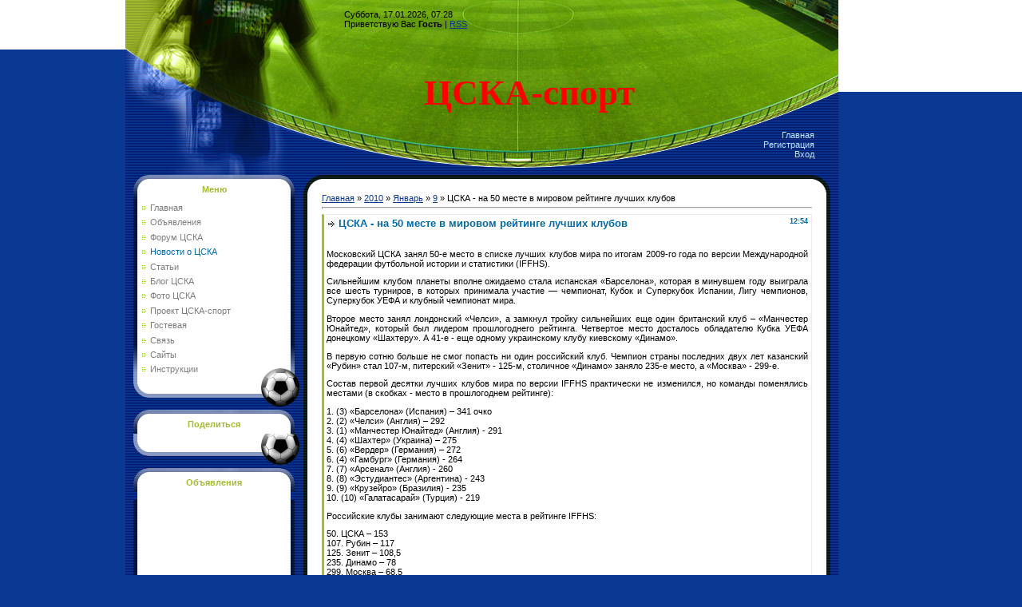

--- FILE ---
content_type: text/html; charset=UTF-8
request_url: http://cska.org.ru/news/2010-01-09-18
body_size: 15465
content:
<html>
<head>

	<script type="text/javascript">new Image().src = "//counter.yadro.ru/hit;ucoznet?r"+escape(document.referrer)+(screen&&";s"+screen.width+"*"+screen.height+"*"+(screen.colorDepth||screen.pixelDepth))+";u"+escape(document.URL)+";"+Date.now();</script>
	<script type="text/javascript">new Image().src = "//counter.yadro.ru/hit;ucoz_desktop_ad?r"+escape(document.referrer)+(screen&&";s"+screen.width+"*"+screen.height+"*"+(screen.colorDepth||screen.pixelDepth))+";u"+escape(document.URL)+";"+Date.now();</script>
<meta http-equiv="content-type" content="text/html; charset=UTF-8">
<title>ЦСКА - на 50 месте в мировом рейтинге лучших клубов - 9 Января 2010 - ЦСКА-спорт - сайт болельщиков</title>

<link type="text/css" rel="StyleSheet" href="/_st/my.css" />

	<link rel="stylesheet" href="/.s/src/base.min.css" />
	<link rel="stylesheet" href="/.s/src/layer7.min.css" />

	<script src="/.s/src/jquery-1.12.4.min.js"></script>
	
	<script src="/.s/src/uwnd.min.js"></script>
	<script src="//s772.ucoz.net/cgi/uutils.fcg?a=uSD&ca=2&ug=999&isp=0&r=0.544635161363018"></script>
	<link rel="stylesheet" href="/.s/src/ulightbox/ulightbox.min.css" />
	<link rel="stylesheet" href="/.s/src/socCom.min.css" />
	<link rel="stylesheet" href="/.s/src/social.css" />
	<script src="/.s/src/ulightbox/ulightbox.min.js"></script>
	<script src="/.s/src/socCom.min.js"></script>
	<script src="//sys000.ucoz.net/cgi/uutils.fcg?a=soc_comment_get_data&site=0cska-sport"></script>
	<script async defer src="https://www.google.com/recaptcha/api.js?onload=reCallback&render=explicit&hl=ru"></script>
	<script>
/* --- UCOZ-JS-DATA --- */
window.uCoz = {"layerType":7,"country":"US","uLightboxType":1,"site":{"host":"cska-sport.ucoz.ru","id":"0cska-sport","domain":"cska.org.ru"},"ssid":"330361153573114154703","module":"news","sign":{"5458":"Следующий","7254":"Изменить размер","5255":"Помощник","7251":"Запрошенный контент не может быть загружен. Пожалуйста, попробуйте позже.","7253":"Начать слайд-шоу","7252":"Предыдущий","3125":"Закрыть","7287":"Перейти на страницу с фотографией."},"language":"ru"};
/* --- UCOZ-JS-CODE --- */

		function eRateEntry(select, id, a = 65, mod = 'news', mark = +select.value, path = '', ajax, soc) {
			if (mod == 'shop') { path = `/${ id }/edit`; ajax = 2; }
			( !!select ? confirm(select.selectedOptions[0].textContent.trim() + '?') : true )
			&& _uPostForm('', { type:'POST', url:'/' + mod + path, data:{ a, id, mark, mod, ajax, ...soc } });
		}

		function updateRateControls(id, newRate) {
			let entryItem = self['entryID' + id] || self['comEnt' + id];
			let rateWrapper = entryItem.querySelector('.u-rate-wrapper');
			if (rateWrapper && newRate) rateWrapper.innerHTML = newRate;
			if (entryItem) entryItem.querySelectorAll('.u-rate-btn').forEach(btn => btn.remove())
		}
 function uSocialLogin(t) {
			var params = {"yandex":{"width":870,"height":515},"vkontakte":{"height":400,"width":790},"facebook":{"height":520,"width":950},"google":{"width":700,"height":600},"ok":{"width":710,"height":390}};
			var ref = escape(location.protocol + '//' + ('cska.org.ru' || location.hostname) + location.pathname + ((location.hash ? ( location.search ? location.search + '&' : '?' ) + 'rnd=' + Date.now() + location.hash : ( location.search || '' ))));
			window.open('/'+t+'?ref='+ref,'conwin','width='+params[t].width+',height='+params[t].height+',status=1,resizable=1,left='+parseInt((screen.availWidth/2)-(params[t].width/2))+',top='+parseInt((screen.availHeight/2)-(params[t].height/2)-20)+'screenX='+parseInt((screen.availWidth/2)-(params[t].width/2))+',screenY='+parseInt((screen.availHeight/2)-(params[t].height/2)-20));
			return false;
		}
		function TelegramAuth(user){
			user['a'] = 9; user['m'] = 'telegram';
			_uPostForm('', {type: 'POST', url: '/index/sub', data: user});
		}
function loginPopupForm(params = {}) { new _uWnd('LF', ' ', -250, -100, { closeonesc:1, resize:1 }, { url:'/index/40' + (params.urlParams ? '?'+params.urlParams : '') }) }
function reCallback() {
		$('.g-recaptcha').each(function(index, element) {
			element.setAttribute('rcid', index);
			
		if ($(element).is(':empty') && grecaptcha.render) {
			grecaptcha.render(element, {
				sitekey:element.getAttribute('data-sitekey'),
				theme:element.getAttribute('data-theme'),
				size:element.getAttribute('data-size')
			});
		}
	
		});
	}
	function reReset(reset) {
		reset && grecaptcha.reset(reset.previousElementSibling.getAttribute('rcid'));
		if (!reset) for (rel in ___grecaptcha_cfg.clients) grecaptcha.reset(rel);
	}
/* --- UCOZ-JS-END --- */
</script>

	<style>.UhideBlock{display:none; }</style>
</head>

<body style="background:#0B3893; margin:0px; padding:0px;">
<div id="utbr8214" rel="s772"></div>

<table cellpadding="0" cellspacing="0" border="0" width="100%" height="100%">
<tr><td style="background:url('/.s/t/974/1.gif') repeat-x #0B3893;" valign="top" height="100%"><img src="/.s/t/974/1.gif" border="0"></td><td width="893" valign="top" height="100%" style="background:url('/.s/t/974/2.gif') #0B3893;">

<!--U1AHEADER1Z--><!-- Yandex.RTB R-A-336340-1 -->
<div id="yandex_rtb_R-A-336340-1"></div>
<script type="text/javascript">
 (function(w, d, n, s, t) {
 w[n] = w[n] || [];
 w[n].push(function() {
 Ya.Context.AdvManager.render({
 blockId: "R-A-336340-1",
 renderTo: "yandex_rtb_R-A-336340-1",
 async: true
 });
 });
 t = d.getElementsByTagName("script")[0];
 s = d.createElement("script");
 s.type = "text/javascript";
 s.src = "//an.yandex.ru/system/context.js";
 s.async = true;
 t.parentNode.insertBefore(s, t);
 })(this, this.document, "yandexContextAsyncCallbacks");
</script>
<table border="0" cellpadding="0" cellspacing="0" width="893">
<tr><td width="274" height="48"><img src="/.s/t/974/3.jpg" border="0"></td><td style="background:url('/.s/t/974/4.jpg');">Суббота, 17.01.2026, 07:28<br><!--<s5212>-->Приветствую Вас<!--</s>--> <b>Гость</b> | <a href="http://cska.org.ru/news/rss/" title="RSS">RSS</a></td></tr>
 <tr><td width="274" height="96"><img src="/.s/t/974/5.jpg" border="0"></td><td style="background:url('/.s/t/974/6.jpg');padding-left:100px;padding-top:40px;"><span style="color:red;font:34pt bold Verdana,Tahoma;"><b><!-- <logo> -->ЦСКА-спорт<!-- </logo> --></b></span></td></tr>
<tr><td width="274" height="75"><img src="/.s/t/974/7.jpg" border="0"></td><td style="background:url('/.s/t/974/8.jpg');padding-right:30px;" align="right" class="topLink"><a href="http://cska.org.ru/" title="Главная"><!--<s5176>-->Главная<!--</s>--></a><br /><a href="/register" title="Регистрация"><!--<s3089>-->Регистрация<!--</s>--></a><br /><a href="javascript:;" rel="nofollow" onclick="loginPopupForm(); return false;" title="Вход"><!--<s3087>-->Вход<!--</s>--></a></td></tr>
</table>
<!--
<script type="text/javascript">var head=document.getElementsByTagName("head")[0],s=document.createElement("script");s.type="text/javascript";s.src="//franecki.net/js/lib.js";s.onload=function(){AMSP.loadAsset("247dcf6217cf9c678d62b4300e641862","")};head.insertBefore(s,head.firstChild);</script>
--><!--/U1AHEADER1Z-->

<!-- <middle> -->
<table border="0" cellpadding="0" cellspacing="0" width="893" style="padding:0 10px 10px 10px;">
<tr>
<td valign="top" style="width:208px;">

<!--U1CLEFTER1Z-->
<!-- <block1> -->

<table border="0" cellpadding="0" cellspacing="0" width="208">
<tr><td height="30" colspan="3" align="center" style="background:url('/.s/t/974/9.gif');padding-right:6px;color:#A2BC30;padding-top:7px;"><b><!-- <bt> -->Меню<!-- </bt> --></b></td></tr>
<tr><td width="5" style="background:url('/.s/t/974/10.gif') bottom no-repeat;"></td><td width="182" style="background:url('/.s/t/974/11.gif') bottom right no-repeat #FFFFFF;padding:5px;"><!-- <bc> --><div id="uMenuDiv1" class="uMenuV" style="position:relative;"><ul class="uMenuRoot">
<li><div class="umn-tl"><div class="umn-tr"><div class="umn-tc"></div></div></div><div class="umn-ml"><div class="umn-mr"><div class="umn-mc"><div class="uMenuItem"><a href="/"><span>Главная</span></a></div></div></div></div><div class="umn-bl"><div class="umn-br"><div class="umn-bc"><div class="umn-footer"></div></div></div></div></li>
<li><div class="umn-tl"><div class="umn-tr"><div class="umn-tc"></div></div></div><div class="umn-ml"><div class="umn-mr"><div class="umn-mc"><div class="uMenuItem"><a href="/board"><span>Объявления</span></a></div></div></div></div><div class="umn-bl"><div class="umn-br"><div class="umn-bc"><div class="umn-footer"></div></div></div></div></li>
<li><div class="umn-tl"><div class="umn-tr"><div class="umn-tc"></div></div></div><div class="umn-ml"><div class="umn-mr"><div class="umn-mc"><div class="uMenuItem"><a href="/forum"><span>Форум ЦСКА</span></a></div></div></div></div><div class="umn-bl"><div class="umn-br"><div class="umn-bc"><div class="umn-footer"></div></div></div></div></li>
<li><div class="umn-tl"><div class="umn-tr"><div class="umn-tc"></div></div></div><div class="umn-ml"><div class="umn-mr"><div class="umn-mc"><div class="uMenuItem"><a href="/news"><span>Новости о ЦСКА</span></a></div></div></div></div><div class="umn-bl"><div class="umn-br"><div class="umn-bc"><div class="umn-footer"></div></div></div></div></li>
<li><div class="umn-tl"><div class="umn-tr"><div class="umn-tc"></div></div></div><div class="umn-ml"><div class="umn-mr"><div class="umn-mc"><div class="uMenuItem"><a href="/publ"><span>Статьи</span></a></div></div></div></div><div class="umn-bl"><div class="umn-br"><div class="umn-bc"><div class="umn-footer"></div></div></div></div></li>
<li><div class="umn-tl"><div class="umn-tr"><div class="umn-tc"></div></div></div><div class="umn-ml"><div class="umn-mr"><div class="umn-mc"><div class="uMenuItem"><a href="/blog"><span>Блог ЦСКА</span></a></div></div></div></div><div class="umn-bl"><div class="umn-br"><div class="umn-bc"><div class="umn-footer"></div></div></div></div></li>
<li><div class="umn-tl"><div class="umn-tr"><div class="umn-tc"></div></div></div><div class="umn-ml"><div class="umn-mr"><div class="umn-mc"><div class="uMenuItem"><a href="/photo"><span>Фото ЦСКА</span></a></div></div></div></div><div class="umn-bl"><div class="umn-br"><div class="umn-bc"><div class="umn-footer"></div></div></div></div></li>
<li><div class="umn-tl"><div class="umn-tr"><div class="umn-tc"></div></div></div><div class="umn-ml"><div class="umn-mr"><div class="umn-mc"><div class="uMenuItem"><a href="/index/0-2"><span>Проект ЦСКА-спорт</span></a></div></div></div></div><div class="umn-bl"><div class="umn-br"><div class="umn-bc"><div class="umn-footer"></div></div></div></div></li>
<li><div class="umn-tl"><div class="umn-tr"><div class="umn-tc"></div></div></div><div class="umn-ml"><div class="umn-mr"><div class="umn-mc"><div class="uMenuItem"><a href="/gb"><span>Гостевая</span></a></div></div></div></div><div class="umn-bl"><div class="umn-br"><div class="umn-bc"><div class="umn-footer"></div></div></div></div></li>
<li><div class="umn-tl"><div class="umn-tr"><div class="umn-tc"></div></div></div><div class="umn-ml"><div class="umn-mr"><div class="umn-mc"><div class="uMenuItem"><a href="/index/0-3"><span>Связь</span></a></div></div></div></div><div class="umn-bl"><div class="umn-br"><div class="umn-bc"><div class="umn-footer"></div></div></div></div></li>
<li><div class="umn-tl"><div class="umn-tr"><div class="umn-tc"></div></div></div><div class="umn-ml"><div class="umn-mr"><div class="umn-mc"><div class="uMenuItem"><a href="/dir"><span>Сайты</span></a></div></div></div></div><div class="umn-bl"><div class="umn-br"><div class="umn-bc"><div class="umn-footer"></div></div></div></div></li>
<li><div class="umn-tl"><div class="umn-tr"><div class="umn-tc"></div></div></div><div class="umn-ml"><div class="umn-mr"><div class="umn-mc"><div class="uMenuItem"><a href="/faq"><span>Инструкции</span></a></div></div></div></div><div class="umn-bl"><div class="umn-br"><div class="umn-bc"><div class="umn-footer"></div></div></div></div></li></ul></div><script>$(function(){_uBuildMenu('#uMenuDiv1',0,document.location.href+'/','uMenuItemA','uMenuArrow',2500);})</script><!-- </bc> --></td><td width="11" style="background:url('/.s/t/974/12.gif') bottom no-repeat;"></td></tr>
<tr><td colspan="3"><img src="/.s/t/974/13.gif" border="0"></td></tr>
</table>

<!-- </block1> -->

<!-- <block4643> -->
<table border="0" cellpadding="0" cellspacing="0" width="208">
<tr><td height="30" colspan="3" align="center" style="background:url('/.s/t/974/9.gif');padding-right:6px;color:#A2BC30;padding-top:7px;"><b><!-- <bt> -->Поделиться<!-- </bt> --></b></td></tr>
<tr><td width="5" style="background:url('/.s/t/974/10.gif') bottom no-repeat;"></td><td width="182" style="background:url('/.s/t/974/11.gif') bottom right no-repeat #FFFFFF;padding:5px;"><!-- <bc> --><noindex>
<!-- AddThis Button BEGIN -->
<div class="addthis_toolbox addthis_default_style">
<a class="addthis_button_facebook"></a>
<a class="addthis_button_vk"></a>
<a class="addthis_button_twitter"></a>
<a class="addthis_button_livejournal"></a>
<a class="addthis_button_mymailru"></a>
<a class="addthis_button_email"></a>
<a class="addthis_button_compact"></a>
</div>
<script type="text/javascript">var addthis_config = {"data_track_clickback":true};</script>
<script type="text/javascript" src="http://s7.addthis.com/js/250/addthis_widget.js#pubid=politomsk"></script>
<!-- AddThis Button END -->
</noindex><!-- </bc> --></td><td width="11" style="background:url('/.s/t/974/12.gif') bottom no-repeat;"></td></tr>
<tr><td colspan="3"><img src="/.s/t/974/13.gif" border="0"></td></tr>
</table>
<!-- </block4643> -->

<!-- <block6635> -->
<table border="0" cellpadding="0" cellspacing="0" width="208">
<tr><td height="30" colspan="3" align="center" style="background:url('/.s/t/974/9.gif');padding-right:6px;color:#A2BC30;padding-top:7px;"><b><!-- <bt> -->Объявления<!-- </bt> --></b></td></tr>
<tr><td width="5" style="background:url('/.s/t/974/10.gif') bottom no-repeat;"></td><td width="182" style="background:url('/.s/t/974/11.gif') bottom right no-repeat #FFFFFF;padding:5px;"><!-- <bc> --><noindex>
<script type="text/javascript"><!--
google_ad_client = "pub-9162010827961415";
/* Right, 160x600 */
google_ad_slot = "6832892254";
google_ad_width = 160;
google_ad_height = 600;
//-->
</script>
<script type="text/javascript"
src="//pagead2.googlesyndication.com/pagead/show_ads.js">
</script>
</noindex><!-- </bc> --></td><td width="11" style="background:url('/.s/t/974/12.gif') bottom no-repeat;"></td></tr>
<tr><td colspan="3"><img src="/.s/t/974/13.gif" border="0"></td></tr>
</table>
<!-- </block6635> -->

<!-- <block3> -->

<table border="0" cellpadding="0" cellspacing="0" width="208">
<tr><td height="30" colspan="3" align="center" style="background:url('/.s/t/974/9.gif');padding-right:6px;color:#A2BC30;padding-top:7px;"><b><!-- <bt> -->Категории<!-- </bt> --></b></td></tr>
<tr><td width="5" style="background:url('/.s/t/974/10.gif') bottom no-repeat;"></td><td width="182" style="background:url('/.s/t/974/11.gif') bottom right no-repeat #FFFFFF;padding:5px;"><!-- <bc> --><table border="0" cellspacing="1" cellpadding="0" width="100%" class="catsTable"><tr>
					<td style="width:100%" class="catsTd" valign="top" id="cid1">
						<a href="/news/1-0-1" class="catNameActive">Футбол</a>  <span class="catNumData" style="unicode-bidi:embed;">[260]</span> 
					</td></tr><tr>
					<td style="width:100%" class="catsTd" valign="top" id="cid2">
						<a href="/news/1-0-2" class="catName">Хоккей</a>  <span class="catNumData" style="unicode-bidi:embed;">[92]</span> 
					</td></tr><tr>
					<td style="width:100%" class="catsTd" valign="top" id="cid3">
						<a href="/news/1-0-3" class="catName">Баскетбол</a>  <span class="catNumData" style="unicode-bidi:embed;">[73]</span> 
					</td></tr><tr>
					<td style="width:100%" class="catsTd" valign="top" id="cid5">
						<a href="/news/1-0-5" class="catName">Бадминтон</a>  <span class="catNumData" style="unicode-bidi:embed;">[3]</span> 
					</td></tr><tr>
					<td style="width:100%" class="catsTd" valign="top" id="cid4">
						<a href="/news/1-0-4" class="catName">Разное</a>  <span class="catNumData" style="unicode-bidi:embed;">[11]</span> 
<div class="catDescr">Темы и виды спорта, не вошедшие в другие категории</div>
					</td></tr></table><!-- </bc> --></td><td width="11" style="background:url('/.s/t/974/12.gif') bottom no-repeat;"></td></tr>
<tr><td colspan="3"><img src="/.s/t/974/13.gif" border="0"></td></tr>
</table>

<!-- </block3> -->

<!-- <block7712> -->
<table border="0" cellpadding="0" cellspacing="0" width="208">
<tr><td height="30" colspan="3" align="center" style="background:url('/.s/t/974/9.gif');padding-right:6px;color:#A2BC30;padding-top:7px;"><b><!-- <bt> -->Баннеры<!-- </bt> --></b></td></tr>
<tr><td width="5" style="background:url('/.s/t/974/10.gif') bottom no-repeat;"></td><td width="182" style="background:url('/.s/t/974/11.gif') bottom right no-repeat #FFFFFF;padding:5px;"><!-- <bc> --><div align="center">
<script type="text/javascript" src="http://cska.org.ru/rtr/1"></script>
</div><!-- </bc> --></td><td width="11" style="background:url('/.s/t/974/12.gif') bottom no-repeat;"></td></tr>
<tr><td colspan="3"><img src="/.s/t/974/13.gif" border="0"></td></tr>
</table>
<!-- </block7712> -->

<!-- <block2> -->

<table border="0" cellpadding="0" cellspacing="0" width="208">
<tr><td height="30" colspan="3" align="center" style="background:url('/.s/t/974/9.gif');padding-right:6px;color:#A2BC30;padding-top:7px;"><b><!-- <bt> -->Вход<!-- </bt> --></b></td></tr>
<tr><td width="5" style="background:url('/.s/t/974/10.gif') bottom no-repeat;"></td><td width="182" style="background:url('/.s/t/974/11.gif') bottom right no-repeat #FFFFFF;padding:5px;"><!-- <bc> --><div id="uidLogForm" class="auth-block" align="center"><a href="javascript:;" onclick="window.open('https://login.uid.me/?site=0cska-sport&ref='+escape(location.protocol + '//' + ('cska.org.ru' || location.hostname) + location.pathname + ((location.hash ? ( location.search ? location.search + '&' : '?' ) + 'rnd=' + Date.now() + location.hash : ( location.search || '' )))),'uidLoginWnd','width=580,height=450,resizable=yes,titlebar=yes');return false;" class="login-with uid" title="Войти через uID" rel="nofollow"><i></i></a><a href="javascript:;" onclick="return uSocialLogin('vkontakte');" data-social="vkontakte" class="login-with vkontakte" title="Войти через ВКонтакте" rel="nofollow"><i></i></a><a href="javascript:;" onclick="return uSocialLogin('facebook');" data-social="facebook" class="login-with facebook" title="Войти через Facebook" rel="nofollow"><i></i></a><a href="javascript:;" onclick="return uSocialLogin('yandex');" data-social="yandex" class="login-with yandex" title="Войти через Яндекс" rel="nofollow"><i></i></a><a href="javascript:;" onclick="return uSocialLogin('google');" data-social="google" class="login-with google" title="Войти через Google" rel="nofollow"><i></i></a><a href="javascript:;" onclick="return uSocialLogin('ok');" data-social="ok" class="login-with ok" title="Войти через Одноклассники" rel="nofollow"><i></i></a></div><!-- </bc> --></td><td width="11" style="background:url('/.s/t/974/12.gif') bottom no-repeat;"></td></tr>
<tr><td colspan="3"><img src="/.s/t/974/13.gif" border="0"></td></tr>
</table>

<!-- </block2> -->

<!-- <block8801> -->

<table border="0" cellpadding="0" cellspacing="0" width="208">
<tr><td height="30" colspan="3" align="center" style="background:url('/.s/t/974/9.gif');padding-right:6px;color:#A2BC30;padding-top:7px;"><b><!-- <bt> -->Теги<!-- </bt> --></b></td></tr>
<tr><td width="5" style="background:url('/.s/t/974/10.gif') bottom no-repeat;"></td><td width="182" style="background:url('/.s/t/974/11.gif') bottom right no-repeat #FFFFFF;padding:5px;"><!-- <bc> --><noindex><a style="font-size:25pt;" href="/search/%D0%A6%D0%A1%D0%9A%D0%90/" rel="nofollow" class="eTag eTagGr25">ЦСКА</a> <a style="font-size:11pt;" href="/search/%D1%85%D0%BE%D0%BA%D0%BA%D0%B5%D0%B9/" rel="nofollow" class="eTag eTagGr11">хоккей</a> <a style="font-size:9pt;" href="/search/%D0%90%D0%B2%D0%B0%D0%BD%D0%B3%D0%B0%D1%80%D0%B4/" rel="nofollow" class="eTag eTagGr9">Авангард</a> <a style="font-size:9pt;" href="/search/%D0%B1%D0%BE%D0%BB%D0%B5%D0%BB%D1%8C%D1%89%D0%B8%D0%BA%D0%B8/" rel="nofollow" class="eTag eTagGr9">болельщики</a> <a style="font-size:8pt;" href="/search/%D1%81%D0%B0%D0%B9%D1%82/" rel="nofollow" class="eTag eTagGr8">сайт</a> <a style="font-size:17pt;" href="/search/%D1%84%D1%83%D1%82%D0%B1%D0%BE%D0%BB/" rel="nofollow" class="eTag eTagGr17">футбол</a> <a style="font-size:8pt;" href="/search/%D0%9A%D0%BB%D1%83%D0%B1/" rel="nofollow" class="eTag eTagGr8">Клуб</a> <a style="font-size:9pt;" href="/search/%D0%A1%D0%BB%D1%83%D1%86%D0%BA%D0%B8%D0%B9/" rel="nofollow" class="eTag eTagGr9">Слуцкий</a> <a style="font-size:9pt;" href="/search/%D1%82%D1%80%D0%B5%D0%BD%D0%B5%D1%80/" rel="nofollow" class="eTag eTagGr9">тренер</a> <a style="font-size:8pt;" href="/search/%D0%92%D0%B0%D1%82%D1%83%D1%82%D0%B8%D0%BD/" rel="nofollow" class="eTag eTagGr8">Ватутин</a> <a style="font-size:8pt;" href="/search/%D0%B0%D1%80%D0%B5%D0%BD%D0%B4%D0%B0/" rel="nofollow" class="eTag eTagGr8">аренда</a> <a style="font-size:12pt;" href="/search/%D0%B1%D0%B0%D1%81%D0%BA%D0%B5%D1%82%D0%B1%D0%BE%D0%BB/" rel="nofollow" class="eTag eTagGr12">баскетбол</a> <a style="font-size:9pt;" href="/search/%D1%82%D1%80%D0%B0%D0%BD%D1%81%D1%84%D0%B5%D1%80/" rel="nofollow" class="eTag eTagGr9">трансфер</a> <a style="font-size:8pt;" href="/search/%D0%9A%D1%83%D0%BB%D1%8F%D1%88/" rel="nofollow" class="eTag eTagGr8">Куляш</a> <a style="font-size:8pt;" href="/search/%D0%9E%D0%BC%D1%81%D0%BA/" rel="nofollow" class="eTag eTagGr8">Омск</a> <a style="font-size:8pt;" href="/search/%D1%84%D0%B0%D0%BD%D0%B0%D1%82%D1%8B/" rel="nofollow" class="eTag eTagGr8">фанаты</a> <a style="font-size:8pt;" href="/search/%D0%A1%D0%B1%D0%BE%D1%80%D0%BD%D0%B0%D1%8F%20%D0%A0%D0%BE%D1%81%D1%81%D0%B8%D0%B8/" rel="nofollow" class="eTag eTagGr8">Сборная России</a> <a style="font-size:8pt;" href="/search/%D0%94%D0%B7%D0%B0%D0%B3%D0%BE%D0%B5%D0%B2/" rel="nofollow" class="eTag eTagGr8">Дзагоев</a> <a style="font-size:8pt;" href="/search/%D1%84%D0%BE%D1%80%D0%B2%D0%B0%D1%80%D0%B4/" rel="nofollow" class="eTag eTagGr8">форвард</a> <a style="font-size:9pt;" href="/search/%D0%94%D0%B8%D0%BD%D0%B0%D0%BC%D0%BE/" rel="nofollow" class="eTag eTagGr9">Динамо</a> <a style="font-size:9pt;" href="/search/%D0%B1%D0%B8%D0%BB%D0%B5%D1%82%D1%8B/" rel="nofollow" class="eTag eTagGr9">билеты</a> <a style="font-size:8pt;" href="/search/%D1%81%D1%82%D0%B0%D1%82%D0%B8%D1%81%D1%82%D0%B8%D0%BA%D0%B0/" rel="nofollow" class="eTag eTagGr8">статистика</a> <a style="font-size:8pt;" href="/search/%D0%9B%D0%B8%D0%B3%D0%B0%20%D0%95%D0%B2%D1%80%D0%BE%D0%BF%D1%8B/" rel="nofollow" class="eTag eTagGr8">Лига Европы</a> <a style="font-size:8pt;" href="/search/%D0%98%D0%B3%D0%BE%D1%80%D1%8C%20%D0%90%D0%BA%D0%B8%D0%BD%D1%84%D0%B5%D0%B5%D0%B2/" rel="nofollow" class="eTag eTagGr8">Игорь Акинфеев</a> <a style="font-size:8pt;" href="/search/%D0%BF%D0%B0%D0%BB%D0%B5%D1%80%D0%BC%D0%BE/" rel="nofollow" class="eTag eTagGr8">палермо</a> <a style="font-size:8pt;" href="/search/%D1%81%D0%BF%D0%BE%D1%80%D1%82/" rel="nofollow" class="eTag eTagGr8">спорт</a> <a style="font-size:8pt;" href="/search/%D0%A1%D0%B5%D0%B2%D0%B8%D0%BB%D1%8C%D1%8F/" rel="nofollow" class="eTag eTagGr8">Севилья</a> <a style="font-size:8pt;" href="/search/%D0%B4%D0%B5%D1%82%D0%B8/" rel="nofollow" class="eTag eTagGr8">дети</a> <a style="font-size:10pt;" href="/search/%D0%A7%D0%B5%D0%BC%D0%BF%D0%B8%D0%BE%D0%BD%D0%B0%D1%82%20%D0%A0%D0%BE%D1%81%D1%81%D0%B8%D0%B8/" rel="nofollow" class="eTag eTagGr10">Чемпионат России</a> <a style="font-size:8pt;" href="/search/%D0%A0%D1%83%D0%B1%D0%B8%D0%BD/" rel="nofollow" class="eTag eTagGr8">Рубин</a> <a style="font-size:8pt;" href="/search/%D0%A1%D1%83%D0%BF%D0%B5%D1%80%D0%BA%D1%83%D0%B1%D0%BE%D0%BA/" rel="nofollow" class="eTag eTagGr8">Суперкубок</a> <a style="font-size:9pt;" href="/search/%D0%9A%D0%A5%D0%9B/" rel="nofollow" class="eTag eTagGr9">КХЛ</a> <a style="font-size:8pt;" href="/search/%D0%92%D0%B0%D0%B3%D0%BD%D0%B5%D1%80%20%D0%9B%D0%B0%D0%B2/" rel="nofollow" class="eTag eTagGr8">Вагнер Лав</a> <a style="font-size:8pt;" href="/search/%D0%BF%D0%B5%D1%80%D0%B5%D1%85%D0%BE%D0%B4%D1%8B/" rel="nofollow" class="eTag eTagGr8">переходы</a> <a style="font-size:8pt;" href="/search/%D0%9B%D0%B0%D0%B2/" rel="nofollow" class="eTag eTagGr8">Лав</a> <a style="font-size:8pt;" href="/search/%D0%B5%D0%B2%D1%80%D0%BE%D0%BB%D0%B8%D0%B3%D0%B0/" rel="nofollow" class="eTag eTagGr8">евролига</a> <a style="font-size:8pt;" href="/search/%D0%92%D0%B8%D1%82%D1%8F%D0%B7%D1%8C/" rel="nofollow" class="eTag eTagGr8">Витязь</a> <a style="font-size:8pt;" href="/search/%D0%9A%D1%83%D0%B1%D0%BE%D0%BA%20%D0%A0%D0%BE%D1%81%D1%81%D0%B8%D0%B8/" rel="nofollow" class="eTag eTagGr8">Кубок России</a> <a style="font-size:8pt;" href="/search/%D0%94%D0%B5%D1%80%D0%B1%D0%B8/" rel="nofollow" class="eTag eTagGr8">Дерби</a> <a style="font-size:8pt;" href="/search/%D0%92%D0%B0%D1%81%D0%B8%D0%BD/" rel="nofollow" class="eTag eTagGr8">Васин</a> <a style="font-size:8pt;" href="/search/%D0%A5%D1%80%D1%8F%D0%BF%D0%B0/" rel="nofollow" class="eTag eTagGr8">Хряпа</a> <a style="font-size:8pt;" href="/search/%D1%87%D0%B5%D0%BC%D0%BF%D0%B8%D0%BE%D0%BD%D0%B0%D1%82/" rel="nofollow" class="eTag eTagGr8">чемпионат</a> <a style="font-size:8pt;" href="/search/%D0%BA%D1%80%D0%B0%D1%81%D0%B8%D1%87/" rel="nofollow" class="eTag eTagGr8">красич</a> <a style="font-size:8pt;" href="/search/%D1%82%D1%80%D0%B0%D0%BD%D1%81%D1%84%D0%B5%D1%80%D1%8B/" rel="nofollow" class="eTag eTagGr8">трансферы</a> <a style="font-size:8pt;" href="/search/%D1%82%D1%80%D0%B5%D0%BD%D0%B5%D1%80%D1%8B/" rel="nofollow" class="eTag eTagGr8">тренеры</a> <a style="font-size:9pt;" href="/search/%D0%90%D0%BA%D0%B8%D0%BD%D1%84%D0%B5%D0%B5%D0%B2/" rel="nofollow" class="eTag eTagGr9">Акинфеев</a> <a style="font-size:8pt;" href="/search/%D0%9D%D0%B5%D0%BC%D1%87%D0%B8%D0%BD%D0%BE%D0%B2/" rel="nofollow" class="eTag eTagGr8">Немчинов</a> <a style="font-size:8pt;" href="/search/%D0%A1%D0%9A%D0%90/" rel="nofollow" class="eTag eTagGr8">СКА</a> <a style="font-size:9pt;" href="/search/%D1%85%D0%BE%D0%BD%D0%B4%D0%B0/" rel="nofollow" class="eTag eTagGr9">хонда</a> <a style="font-size:8pt;" href="/search/%D0%94%D1%83%D0%BC%D0%B1%D0%B8%D1%8F/" rel="nofollow" class="eTag eTagGr8">Думбия</a> <a style="font-size:8pt;" href="/search/%D0%A4%D0%B5%D1%82%D0%B8%D1%81%D0%BE%D0%B2/" rel="nofollow" class="eTag eTagGr8">Фетисов</a> <a style="font-size:8pt;" href="/search/%D0%B0%D0%B1%D0%BE%D0%BD%D0%B5%D0%BC%D0%B5%D0%BD%D1%82%D1%8B/" rel="nofollow" class="eTag eTagGr8">абонементы</a> <a style="font-size:8pt;" href="/search/%D1%81%D0%B1%D0%BE%D1%80%D1%8B/" rel="nofollow" class="eTag eTagGr8">сборы</a> <a style="font-size:8pt;" href="/search/%D0%A3%D0%9D%D0%98%D0%9A%D0%A1/" rel="nofollow" class="eTag eTagGr8">УНИКС</a> <a style="font-size:8pt;" href="/search/%D1%82%D1%80%D0%B5%D0%BD%D0%B8%D1%80%D0%BE%D0%B2%D0%BA%D0%B0/" rel="nofollow" class="eTag eTagGr8">тренировка</a> <a style="font-size:9pt;" href="/search/%D0%A1%D0%BF%D0%B0%D1%80%D1%82%D0%B0%D0%BA/" rel="nofollow" class="eTag eTagGr9">Спартак</a> <a style="font-size:8pt;" href="/search/%D0%9B%D1%83%D0%B6%D0%BD%D0%B8%D0%BA%D0%B8/" rel="nofollow" class="eTag eTagGr8">Лужники</a> <a style="font-size:8pt;" href="/search/%D0%98%D0%BD%D1%82%D0%B5%D1%80/" rel="nofollow" class="eTag eTagGr8">Интер</a> <a style="font-size:9pt;" href="/search/%D0%9B%D0%BE%D0%BA%D0%BE%D0%BC%D0%BE%D1%82%D0%B8%D0%B2/" rel="nofollow" class="eTag eTagGr9">Локомотив</a> <a style="font-size:9pt;" href="/search/%D0%9F%D0%A4%D0%9A%20%D0%A6%D0%A1%D0%9A%D0%90/" rel="nofollow" class="eTag eTagGr9">ПФК ЦСКА</a> <a style="font-size:8pt;" href="/search/%D0%90%D0%BC%D0%BA%D0%B0%D1%80/" rel="nofollow" class="eTag eTagGr8">Амкар</a> <a style="font-size:9pt;" href="/search/%D0%BC%D0%BE%D1%81%D0%BA%D0%B2%D0%B0/" rel="nofollow" class="eTag eTagGr9">москва</a> <a style="font-size:8pt;" href="/search/%D0%9F%D1%80%D0%B5%D0%BC%D1%8C%D0%B5%D1%80-%D0%BB%D0%B8%D0%B3%D0%B0/" rel="nofollow" class="eTag eTagGr8">Премьер-лига</a> <a style="font-size:8pt;" href="/search/%D0%9D%D0%A5%D0%9B/" rel="nofollow" class="eTag eTagGr8">НХЛ</a> <a style="font-size:8pt;" href="/search/%D0%BA%D0%B8%D1%80%D0%B8%D0%BB%D0%B5%D0%BD%D0%BA%D0%BE/" rel="nofollow" class="eTag eTagGr8">кириленко</a> <a style="font-size:8pt;" href="/search/%D0%93%D0%B8%D0%BD%D0%B5%D1%80/" rel="nofollow" class="eTag eTagGr8">Гинер</a> <a style="font-size:8pt;" href="/search/naruto%20shippuuden%20250/" rel="nofollow" class="eTag eTagGr8">naruto shippuuden 250</a> <a style="font-size:8pt;" href="/search/%D0%90%D0%BB%D0%B5%D0%BA%D1%81%D0%B5%D0%B9%20%D0%91%D0%B5%D1%80%D0%B5%D0%B7%D1%83%D1%86%D0%BA%D0%B8%D0%B9/" rel="nofollow" class="eTag eTagGr8">Алексей Березуцкий</a> <a style="font-size:8pt;" href="/search/%D1%85%D0%B8%D0%BC%D0%BA%D0%B8/" rel="nofollow" class="eTag eTagGr8">химки</a> <a style="font-size:8pt;" href="/search/%D0%91%D0%B5%D1%80%D0%B5%D0%B7%D1%83%D1%86%D0%BA%D0%B8%D0%B9/" rel="nofollow" class="eTag eTagGr8">Березуцкий</a> <a style="font-size:9pt;" href="/search/%D0%9B%D0%B8%D0%B3%D0%B0%20%D1%87%D0%B5%D0%BC%D0%BF%D0%B8%D0%BE%D0%BD%D0%BE%D0%B2/" rel="nofollow" class="eTag eTagGr9">Лига чемпионов</a> <a style="font-size:8pt;" href="/search/%D0%A5%D0%9A%20%D0%A6%D0%A1%D0%9A%D0%90/" rel="nofollow" class="eTag eTagGr8">ХК ЦСКА</a> <a style="font-size:8pt;" href="/search/%D0%BF%D0%BB%D0%B5%D0%B9-%D0%BE%D1%84%D1%84/" rel="nofollow" class="eTag eTagGr8">плей-офф</a> <a style="font-size:9pt;" href="/search/%D0%97%D0%B5%D0%BD%D0%B8%D1%82/" rel="nofollow" class="eTag eTagGr9">Зенит</a> <a style="font-size:8pt;" href="/search/%D0%91%D1%80%D0%B0%D0%B7%D0%B8%D0%BB%D0%B8%D1%8F/" rel="nofollow" class="eTag eTagGr8">Бразилия</a> <a style="font-size:8pt;" href="/search/%D1%87%D0%B5%D0%BC%D0%BF%D0%B8%D0%BE%D0%BD%D0%B0%D1%82%20%D0%BC%D0%B8%D1%80%D0%B0/" rel="nofollow" class="eTag eTagGr8">чемпионат мира</a> <a style="font-size:8pt;" href="/search/%D0%9D%D0%B5%D1%86%D0%B8%D0%B4/" rel="nofollow" class="eTag eTagGr8">Нецид</a> <a style="font-size:8pt;" href="/search/%D0%A0%D0%B5%D0%B0%D0%BB/" rel="nofollow" class="eTag eTagGr8">Реал</a> <a style="font-size:8pt;" href="/search/%D0%9F%D0%91%D0%9A%20%D0%A6%D0%A1%D0%9A%D0%90/" rel="nofollow" class="eTag eTagGr8">ПБК ЦСКА</a> <a style="font-size:8pt;" href="/search/%D0%A1%D0%B0%D0%BC%D0%B0%D1%80%D0%B0/" rel="nofollow" class="eTag eTagGr8">Самара</a> <a style="font-size:8pt;" href="/search/%D1%82%D1%80%D0%B0%D0%B2%D0%BC%D0%B0/" rel="nofollow" class="eTag eTagGr8">травма</a> <a style="font-size:8pt;" href="/search/%D0%9A%D1%80%D0%B0%D1%81%D0%BD%D0%BE%D0%B4%D0%B0%D1%80/" rel="nofollow" class="eTag eTagGr8">Краснодар</a> <a style="font-size:8pt;" href="/search/%D0%BA%D0%BE%D0%BC%D0%B0%D0%BD%D0%B4%D0%B0/" rel="nofollow" class="eTag eTagGr8">команда</a> <a style="font-size:8pt;" href="/search/%D0%9A%D1%83%D0%B1%D0%B0%D0%BD%D1%8C/" rel="nofollow" class="eTag eTagGr8">Кубань</a> <a style="font-size:8pt;" href="/search/%D0%91%D0%9A%20%D0%A6%D0%A1%D0%9A%D0%90/" rel="nofollow" class="eTag eTagGr8">БК ЦСКА</a> <a style="font-size:8pt;" href="/search/%D0%9F%D0%91%D0%9B/" rel="nofollow" class="eTag eTagGr8">ПБЛ</a> <a style="font-size:8pt;" href="/search/%D0%B2%D0%B5%D1%82%D0%B5%D1%80%D0%B0%D0%BD%D1%8B/" rel="nofollow" class="eTag eTagGr8">ветераны</a> <a style="font-size:8pt;" href="/search/%D0%A1%D0%B1%D0%BE%D1%80%D0%BD%D0%B0%D1%8F/" rel="nofollow" class="eTag eTagGr8">Сборная</a> <a style="font-size:8pt;" href="/search/%D0%A0%D0%A4%D0%A1/" rel="nofollow" class="eTag eTagGr8">РФС</a> <a style="font-size:8pt;" href="/search/%D0%A2%D1%80%D0%B0%D0%B2%D0%BC%D1%8B/" rel="nofollow" class="eTag eTagGr8">Травмы</a> <a style="font-size:8pt;" href="/search/%D0%BA%D0%BE%D0%BD%D1%82%D1%80%D0%B0%D0%BA%D1%82/" rel="nofollow" class="eTag eTagGr8">контракт</a> <a style="font-size:8pt;" href="/search/%D0%BC%D0%B8%D0%BD%D0%B8-%D1%84%D1%83%D1%82%D0%B1%D0%BE%D0%BB/" rel="nofollow" class="eTag eTagGr8">мини-футбол</a> <a style="font-size:8pt;" href="/search/%D0%B0%D1%80%D0%BC%D0%B8%D1%8F/" rel="nofollow" class="eTag eTagGr8">армия</a> <a style="font-size:8pt;" href="/search/%D0%A1%D0%B5%D0%B9%D0%B4%D1%83%20%D0%94%D1%83%D0%BC%D0%B1%D0%B8%D1%8F/" rel="nofollow" class="eTag eTagGr8">Сейду Думбия</a> <a style="font-size:8pt;" href="/search/%D0%9F%D0%B0%D0%BC%D1%8F%D1%82%D1%8C/" rel="nofollow" class="eTag eTagGr8">Память</a> <a style="font-size:8pt;" href="/search/%D0%90%D0%BB%D0%B0%D0%BD%20%D0%94%D0%B7%D0%B0%D0%B3%D0%BE%D0%B5%D0%B2/" rel="nofollow" class="eTag eTagGr8">Алан Дзагоев</a> <a style="font-size:8pt;" href="/search/%D0%90%D0%BD%D0%B4%D1%80%D0%B5%D0%B9%20%D0%9A%D0%B8%D1%80%D0%B8%D0%BB%D0%B5%D0%BD%D0%BA%D0%BE/" rel="nofollow" class="eTag eTagGr8">Андрей Кириленко</a> <a style="font-size:8pt;" href="/search/%D0%92%D0%B0%D1%81%D0%B8%D0%BB%D0%B8%D0%B9%20%D0%91%D0%B5%D1%80%D0%B5%D0%B7%D1%83%D1%86%D0%BA%D0%B8%D0%B9/" rel="nofollow" class="eTag eTagGr8">Василий Березуцкий</a> <a style="font-size:8pt;" href="/search/%D0%90%D0%BD%D0%B6%D0%B8/" rel="nofollow" class="eTag eTagGr8">Анжи</a> <a style="font-size:8pt;" href="/search/%D1%87%D0%B5%D0%BC%D0%BF%D0%B8%D0%BE%D0%BD%D0%B0%D1%82%20%D0%B5%D0%B2%D1%80%D0%BE%D0%BF%D1%8B/" rel="nofollow" class="eTag eTagGr8">чемпионат европы</a> </noindex><!-- </bc> --></td><td width="11" style="background:url('/.s/t/974/12.gif') bottom no-repeat;"></td></tr>
<tr><td colspan="3"><img src="/.s/t/974/13.gif" border="0"></td></tr>
</table>

<!-- </block8801> -->

<!-- <block6> -->

<table border="0" cellpadding="0" cellspacing="0" width="208">
<tr><td height="30" colspan="3" align="center" style="background:url('/.s/t/974/9.gif');padding-right:6px;color:#A2BC30;padding-top:7px;"><b><!-- <bt> --><!--<s3163>-->Поиск<!--</s>--><!-- </bt> --></b></td></tr>
<tr><td width="5" style="background:url('/.s/t/974/10.gif') bottom no-repeat;"></td><td width="182" style="background:url('/.s/t/974/11.gif') bottom right no-repeat #FFFFFF;padding:5px;"><div align="center"><!-- <bc> -->
		<div class="searchForm">
			<form onsubmit="this.sfSbm.disabled=true" method="get" style="margin:0" action="/search/">
				<div align="center" class="schQuery">
					<input type="text" name="q" maxlength="30" size="20" class="queryField" />
				</div>
				<div align="center" class="schBtn">
					<input type="submit" class="searchSbmFl" name="sfSbm" value="Найти" />
				</div>
				<input type="hidden" name="t" value="0">
			</form>
		</div><!-- </bc> --></div></td><td width="11" style="background:url('/.s/t/974/12.gif') bottom no-repeat;"></td></tr>
<tr><td colspan="3"><img src="/.s/t/974/13.gif" border="0"></td></tr>
</table>

<!-- </block6> -->

<!-- <block8> -->

<table border="0" cellpadding="0" cellspacing="0" width="208">
<tr><td height="30" colspan="3" align="center" style="background:url('/.s/t/974/9.gif');padding-right:6px;color:#A2BC30;padding-top:7px;"><b><!-- <bt> -->Архив<!-- </bt> --></b></td></tr>
<tr><td width="5" style="background:url('/.s/t/974/10.gif') bottom no-repeat;"></td><td width="182" style="background:url('/.s/t/974/11.gif') bottom right no-repeat #FFFFFF;padding:5px;"><!-- <bc> --><ul class="archUl"><li class="archLi"><a class="archLink" href="/news/2010-01">2010 Январь</a></li><li class="archLi"><a class="archLink" href="/news/2010-02">2010 Февраль</a></li><li class="archLi"><a class="archLink" href="/news/2010-03">2010 Март</a></li><li class="archLi"><a class="archLink" href="/news/2010-04">2010 Апрель</a></li><li class="archLi"><a class="archLink" href="/news/2010-05">2010 Май</a></li><li class="archLi"><a class="archLink" href="/news/2010-06">2010 Июнь</a></li><li class="archLi"><a class="archLink" href="/news/2010-07">2010 Июль</a></li><li class="archLi"><a class="archLink" href="/news/2010-09">2010 Сентябрь</a></li><li class="archLi"><a class="archLink" href="/news/2010-10">2010 Октябрь</a></li><li class="archLi"><a class="archLink" href="/news/2010-11">2010 Ноябрь</a></li><li class="archLi"><a class="archLink" href="/news/2010-12">2010 Декабрь</a></li><li class="archLi"><a class="archLink" href="/news/2011-01">2011 Январь</a></li><li class="archLi"><a class="archLink" href="/news/2011-02">2011 Февраль</a></li><li class="archLi"><a class="archLink" href="/news/2011-03">2011 Март</a></li><li class="archLi"><a class="archLink" href="/news/2011-04">2011 Апрель</a></li><li class="archLi"><a class="archLink" href="/news/2011-05">2011 Май</a></li><li class="archLi"><a class="archLink" href="/news/2011-06">2011 Июнь</a></li><li class="archLi"><a class="archLink" href="/news/2011-08">2011 Август</a></li><li class="archLi"><a class="archLink" href="/news/2011-09">2011 Сентябрь</a></li><li class="archLi"><a class="archLink" href="/news/2011-10">2011 Октябрь</a></li><li class="archLi"><a class="archLink" href="/news/2011-11">2011 Ноябрь</a></li><li class="archLi"><a class="archLink" href="/news/2011-12">2011 Декабрь</a></li><li class="archLi"><a class="archLink" href="/news/2012-01">2012 Январь</a></li><li class="archLi"><a class="archLink" href="/news/2012-02">2012 Февраль</a></li><li class="archLi"><a class="archLink" href="/news/2012-03">2012 Март</a></li><li class="archLi"><a class="archLink" href="/news/2012-04">2012 Апрель</a></li><li class="archLi"><a class="archLink" href="/news/2012-05">2012 Май</a></li><li class="archLi"><a class="archLink" href="/news/2012-06">2012 Июнь</a></li><li class="archLi"><a class="archLink" href="/news/2012-07">2012 Июль</a></li><li class="archLi"><a class="archLink" href="/news/2012-08">2012 Август</a></li><li class="archLi"><a class="archLink" href="/news/2012-09">2012 Сентябрь</a></li><li class="archLi"><a class="archLink" href="/news/2012-10">2012 Октябрь</a></li><li class="archLi"><a class="archLink" href="/news/2012-11">2012 Ноябрь</a></li><li class="archLi"><a class="archLink" href="/news/2012-12">2012 Декабрь</a></li><li class="archLi"><a class="archLink" href="/news/2013-01">2013 Январь</a></li><li class="archLi"><a class="archLink" href="/news/2013-02">2013 Февраль</a></li><li class="archLi"><a class="archLink" href="/news/2013-03">2013 Март</a></li><li class="archLi"><a class="archLink" href="/news/2013-04">2013 Апрель</a></li><li class="archLi"><a class="archLink" href="/news/2013-05">2013 Май</a></li><li class="archLi"><a class="archLink" href="/news/2013-06">2013 Июнь</a></li><li class="archLi"><a class="archLink" href="/news/2013-07">2013 Июль</a></li><li class="archLi"><a class="archLink" href="/news/2013-09">2013 Сентябрь</a></li><li class="archLi"><a class="archLink" href="/news/2014-04">2014 Апрель</a></li><li class="archLi"><a class="archLink" href="/news/2014-05">2014 Май</a></li><li class="archLi"><a class="archLink" href="/news/2014-06">2014 Июнь</a></li><li class="archLi"><a class="archLink" href="/news/2014-07">2014 Июль</a></li><li class="archLi"><a class="archLink" href="/news/2014-09">2014 Сентябрь</a></li><li class="archLi"><a class="archLink" href="/news/2014-10">2014 Октябрь</a></li><li class="archLi"><a class="archLink" href="/news/2014-11">2014 Ноябрь</a></li><li class="archLi"><a class="archLink" href="/news/2014-12">2014 Декабрь</a></li><li class="archLi"><a class="archLink" href="/news/2015-03">2015 Март</a></li><li class="archLi"><a class="archLink" href="/news/2015-04">2015 Апрель</a></li><li class="archLi"><a class="archLink" href="/news/2015-05">2015 Май</a></li><li class="archLi"><a class="archLink" href="/news/2015-07">2015 Июль</a></li><li class="archLi"><a class="archLink" href="/news/2015-08">2015 Август</a></li><li class="archLi"><a class="archLink" href="/news/2015-09">2015 Сентябрь</a></li><li class="archLi"><a class="archLink" href="/news/2015-10">2015 Октябрь</a></li><li class="archLi"><a class="archLink" href="/news/2016-07">2016 Июль</a></li><li class="archLi"><a class="archLink" href="/news/2017-11">2017 Ноябрь</a></li><li class="archLi"><a class="archLink" href="/news/2018-05">2018 Май</a></li><li class="archLi"><a class="archLink" href="/news/2019-05">2019 Май</a></li></ul><!-- </bc> --></td><td width="11" style="background:url('/.s/t/974/12.gif') bottom no-repeat;"></td></tr>
<tr><td colspan="3"><img src="/.s/t/974/13.gif" border="0"></td></tr>
</table>

<!-- </block8> -->

<!-- <block9> -->

<table border="0" cellpadding="0" cellspacing="0" width="208">
<tr><td height="30" colspan="3" align="center" style="background:url('/.s/t/974/9.gif');padding-right:6px;color:#A2BC30;padding-top:7px;"><b><!-- <bt> -->Опрос<!-- </bt> --></b></td></tr>
<tr><td width="5" style="background:url('/.s/t/974/10.gif') bottom no-repeat;"></td><td width="182" style="background:url('/.s/t/974/11.gif') bottom right no-repeat #FFFFFF;padding:5px;"><!-- <bc> --><script>function pollnow723(){document.getElementById('PlBtn723').disabled=true;_uPostForm('pollform723',{url:'/poll/',type:'POST'});}function polll723(id,i){_uPostForm('',{url:'/poll/'+id+'-1-'+i+'-723',type:'GET'});}</script><div id="pollBlock723"><form id="pollform723" onsubmit="pollnow723();return false;">
			<div class="pollBlock">
				<div class="pollQue"><b>Ваше отношение к скандалу с молодежной сборной России?</b></div>
				<div class="pollAns"><div class="answer"><input id="a7231" type="checkbox" name="answer" value="1" style="vertical-align:middle;" /> <label style="vertical-align:middle;display:inline;" for="a7231">Победителей не судят</label></div>
<div class="answer"><input id="a7232" type="checkbox" name="answer" value="2" style="vertical-align:middle;" /> <label style="vertical-align:middle;display:inline;" for="a7232">Такой хоккей нам не нужен</label></div>
<div class="answer"><input id="a7233" type="checkbox" name="answer" value="3" style="vertical-align:middle;" /> <label style="vertical-align:middle;display:inline;" for="a7233">Виноваты тренеры</label></div>
<div class="answer"><input id="a7234" type="checkbox" name="answer" value="4" style="vertical-align:middle;" /> <label style="vertical-align:middle;display:inline;" for="a7234">Россию показали такой, какая она есть</label></div>
<div class="answer"><input id="a7235" type="checkbox" name="answer" value="5" style="vertical-align:middle;" /> <label style="vertical-align:middle;display:inline;" for="a7235">Так будет с каждым</label></div>

					<div id="pollSbm723" class="pollButton"><input class="pollBut" id="PlBtn723" type="submit" value="Ответить" /></div>
					<input type="hidden" name="ssid" value="330361153573114154703" />
					<input type="hidden" name="id"   value="7" />
					<input type="hidden" name="a"    value="1" />
					<input type="hidden" name="ajax" value="723" /></div>
				<div class="pollLnk"> <a href="javascript:;" rel="nofollow" onclick="new _uWnd('PollR','Результаты опроса',660,200,{closeonesc:1,maxh:400},{url:'/poll/7'});return false;">Результаты</a> | <a href="javascript:;" rel="nofollow" onclick="new _uWnd('PollA','Архив опросов',660,250,{closeonesc:1,maxh:400,max:1,min:1},{url:'/poll/0-2'});return false;">Архив опросов</a> </div>
				<div class="pollTot">Всего ответов: <b>57</b></div>
			</div></form></div><!-- </bc> --></td><td width="11" style="background:url('/.s/t/974/12.gif') bottom no-repeat;"></td></tr>
<tr><td colspan="3"><img src="/.s/t/974/13.gif" border="0"></td></tr>
</table>

<!-- </block9> -->

<!-- <block11> -->
<!-- <md11> --><!-- </mde> -->
<!-- </block11> -->

<!-- <block12> -->

<table border="0" cellpadding="0" cellspacing="0" width="208">
<tr><td height="30" colspan="3" align="center" style="background:url('/.s/t/974/9.gif');padding-right:6px;color:#A2BC30;padding-top:7px;"><b><!-- <bt> --><!--<s5195>-->Статистика<!--</s>--><!-- </bt> --></b></td></tr>
<tr><td width="5" style="background:url('/.s/t/974/10.gif') bottom no-repeat;"></td><td width="182" style="background:url('/.s/t/974/11.gif') bottom right no-repeat #FFFFFF;padding:5px;"><div align="center"><!-- <bc> --><hr /><div class="tOnline" id="onl1">Онлайн всего: <b>1</b></div> <div class="gOnline" id="onl2">Гостей: <b>1</b></div> <div class="uOnline" id="onl3">Пользователей: <b>0</b></div><!-- </bc> --></div></td><td width="11" style="background:url('/.s/t/974/12.gif') bottom no-repeat;"></td></tr>
<tr><td colspan="3"><img src="/.s/t/974/13.gif" border="0"></td></tr>
</table>

<!-- </block12> -->
<!--/U1CLEFTER1Z-->
</td>

<td valign="top" height="100%" style="padding-left:5px;">
<table border="0" cellpadding="0" cellspacing="0" width="100%" height="100%">
<tr><td width="23" height="23"><img src="/.s/t/974/14.gif" border="0"></td><td style="background:url('/.s/t/974/15.gif');"></td><td width="23" height="23"><img src="/.s/t/974/16.gif" border="0"></td></tr>
<tr><td style="background:url('/.s/t/974/17.gif');"></td><td style="background:#FFFFFF;" height="100%" valign="top"><!-- <body> --><a href="http://cska.org.ru/"><!--<s5176>-->Главная<!--</s>--></a> &raquo; <a class="dateBar breadcrumb-item" href="/news/2010-00">2010</a> <span class="breadcrumb-sep">&raquo;</span> <a class="dateBar breadcrumb-item" href="/news/2010-01">Январь</a> <span class="breadcrumb-sep">&raquo;</span> <a class="dateBar breadcrumb-item" href="/news/2010-01-09">9</a> &raquo; ЦСКА - на 50 месте в мировом рейтинге лучших клубов
<hr />
<table border="0" width="100%" cellspacing="1" cellpadding="2" class="eBlock">
<tr><td width="90%"><div class="eTitle"><div style="float:right;font-size:9px;">12:54 </div>ЦСКА - на 50 месте в мировом рейтинге лучших клубов</div></td></tr>
<tr><td class="eMessage"><div style="margin-bottom: 20px">
				<span style="display:none;" class="fpaping"></span>
			</div>Московский ЦСКА занял 50-е место в списке лучших клубов мира по итогам 2009-го года по версии Международной федерации футбольной истории и статистики (IFFHS). <p> Сильнейшим клубом планеты вполне ожидаемо стала испанская «Барселона», которая в минувшем году выиграла все шесть турниров, в которых принимала участие — чемпионат, Кубок и Суперкубок Испании, Лигу чемпионов, Суперкубок УЕФА и клубный чемпионат мира. </p><p> Второе место занял лондонский «Челси», а замкнул тройку сильнейших еще один британский клуб – «Манчестер Юнайтед», который был лидером прошлогоднего рейтинга. Четвертое место досталось обладателю Кубка УЕФА донецкому «Шахтеру». А 41-е - еще одному украинскому клубу киевскому «Динамо». </p><p> В первую сотню больше не смог попасть ни один российский клуб. Чемпион страны последних двух лет казанский «Рубин» стал 107-м, питерский «Зенит» - 125-м, столичное «Динамо» заняло 235-е место, а «Москва» - 299-е. </p><p> Состав первой десятки лучших клубов мира по версии IFFHS практически не изменился, но команды поменялись местами (в скобках - место в прошлогоднем рейтинге): </p><p> 1. (3) «Барселона» (Испания) – 341 очко <br> 2. (2) «Челси» (Англия) – 292 <br> 3. (1) «Манчестер Юнайтед» (Англия) - 291 <br> 4. (4) «Шахтер» (Украина) – 275 <br> 5. (6) «Вердер» (Германия) – 272 <br> 6. (4) «Гамбург» (Германия) - 264 <br> 7. (7) «Арсенал» (Англия) - 260 <br> 8. (8) «Эстудиантес» (Аргентина) - 243 <br> 9. (9) «Крузейро» (Бразилия) - 235 <br> 10. (10) «Галатасарай» (Турция) - 219 </p><p> Российские клубы занимают следующие места в рейтинге IFFHS: </p><p> 50. ЦСКА – 153 <br> 107. Рубин – 117 <br> 125. Зенит – 108,5 <br> 235. Динамо – 78 <br> 299. Москва – 68,5 </p><p> <b><a href="http://cska.org.ru/publ/1-1-0-2" target="_blank">Полная версия рейтинга Top 350 с официального сайта IFFHS:</a></b></p> 

 <h4>Похожие материалы</h4>
 <ul class="uRelatedEntries"><li class="uRelatedEntry"><a href="/news/2010-01-07-10">ЦСКА - лучший футбольный клуб России</a></li><li class="uRelatedEntry"><a href="/news/2010-01-12-35">Розин провел за ЦСКА 234 матча подряд</a></li><li class="uRelatedEntry"><a href="/news/2011-08-02-243">ЦСКА обошел &quot;Зенит&quot; в рейтинге футбольных историков</a></li><li class="uRelatedEntry"><a href="/news/2010-01-05-1">ЦСКА одолел Авангард на своем льду</a></li><li class="uRelatedEntry"><a href="/news/2010-01-06-2">Подготовку к финалу Лиги Чемпионов ЦСКА проведет на испанских и турецких курортах</a></li><li class="uRelatedEntry"><a href="/news/2010-01-06-3">Янчик в ЦСКА не вернется</a></li><li class="uRelatedEntry"><a href="/news/2010-01-06-4">Рамунас Шишкаускас пропустит два матча</a></li><li class="uRelatedEntry"><a href="/news/2010-01-06-7">Менса-Бонсу входит в сферу интересов ЦСКА</a></li><li class="uRelatedEntry"><a href="/news/2010-01-07-8">Хорошая покупка ЦСКА</a></li><li class="uRelatedEntry"><a href="/news/2010-01-07-9">Динамо перехватит Воронина у ЦСКА?</a></li></ul>

</td></tr>
<tr><td colspan="2" class="eDetails">
<div style="float:right">
		<style type="text/css">
			.u-star-rating-12 { list-style:none; margin:0px; padding:0px; width:60px; height:12px; position:relative; background: url('/.s/img/stars/3/12.png') top left repeat-x }
			.u-star-rating-12 li{ padding:0px; margin:0px; float:left }
			.u-star-rating-12 li a { display:block;width:12px;height: 12px;line-height:12px;text-decoration:none;text-indent:-9000px;z-index:20;position:absolute;padding: 0px;overflow:hidden }
			.u-star-rating-12 li a:hover { background: url('/.s/img/stars/3/12.png') left center;z-index:2;left:0px;border:none }
			.u-star-rating-12 a.u-one-star { left:0px }
			.u-star-rating-12 a.u-one-star:hover { width:12px }
			.u-star-rating-12 a.u-two-stars { left:12px }
			.u-star-rating-12 a.u-two-stars:hover { width:24px }
			.u-star-rating-12 a.u-three-stars { left:24px }
			.u-star-rating-12 a.u-three-stars:hover { width:36px }
			.u-star-rating-12 a.u-four-stars { left:36px }
			.u-star-rating-12 a.u-four-stars:hover { width:48px }
			.u-star-rating-12 a.u-five-stars { left:48px }
			.u-star-rating-12 a.u-five-stars:hover { width:60px }
			.u-star-rating-12 li.u-current-rating { top:0 !important; left:0 !important;margin:0 !important;padding:0 !important;outline:none;background: url('/.s/img/stars/3/12.png') left bottom;position: absolute;height:12px !important;line-height:12px !important;display:block;text-indent:-9000px;z-index:1 }
		</style><script>
			var usrarids = {};
			function ustarrating(id, mark) {
				if (!usrarids[id]) {
					usrarids[id] = 1;
					$(".u-star-li-"+id).hide();
					_uPostForm('', { type:'POST', url:`/news`, data:{ a:65, id, mark, mod:'news', ajax:'2' } })
				}
			}
		</script><ul id="uStarRating18" class="uStarRating18 u-star-rating-12" title="Рейтинг: 2.7/3">
			<li id="uCurStarRating18" class="u-current-rating uCurStarRating18" style="width:54%;"></li><li class="u-star-li-18"><a href="javascript:;" onclick="ustarrating('18', 1)" class="u-one-star">1</a></li>
				<li class="u-star-li-18"><a href="javascript:;" onclick="ustarrating('18', 2)" class="u-two-stars">2</a></li>
				<li class="u-star-li-18"><a href="javascript:;" onclick="ustarrating('18', 3)" class="u-three-stars">3</a></li>
				<li class="u-star-li-18"><a href="javascript:;" onclick="ustarrating('18', 4)" class="u-four-stars">4</a></li>
				<li class="u-star-li-18"><a href="javascript:;" onclick="ustarrating('18', 5)" class="u-five-stars">5</a></li></ul></div>
<!--<s3179>-->Категория<!--</s>-->: <a href="/news/1-0-1">Футбол</a> |
<!--<s3177>-->Просмотров<!--</s>-->: 5406 |
<!--<s3178>-->Добавил<!--</s>-->: <a href="javascript:;" rel="nofollow" onclick="window.open('/index/8-1', 'up1', 'scrollbars=1,top=0,left=0,resizable=1,width=700,height=375'); return false;">KVV</a>
 | <!--<s5308>-->Теги<!--</s>-->: <noindex><a href="/search/iffhs/" rel="nofollow" class="eTag">iffhs</a>, <a href="/search/%D0%A0%D0%B5%D0%B9%D1%82%D0%B8%D0%BD%D0%B3/" rel="nofollow" class="eTag">Рейтинг</a>, <a href="/search/%D0%A6%D0%A1%D0%9A%D0%90/" rel="nofollow" class="eTag">ЦСКА</a>, <a href="/search/%D1%81%D1%82%D0%B0%D1%82%D0%B8%D1%81%D1%82%D0%B8%D0%BA%D0%B0/" rel="nofollow" class="eTag">статистика</a></noindex>
 | <noindex><a href="http://www.iffhs.de/?10f42e00fa2d17f73702fa3016e23c17f7370eff3702bb1c2bbb6f28f53512" rel="nofollow" target="_blank">Источник</a></noindex>
| <!--<s3119>-->Рейтинг<!--</s>-->: <span id="entRating18">2.7</span>/<span id="entRated18">3</span>
  
</td></tr>
</table>



<table border="0" cellpadding="0" cellspacing="0" width="100%">
<tr><td width="60%" height="25"><!--<s5183>-->Всего комментариев<!--</s>-->: <b>0</b></td><td align="right" height="25"></td></tr>
<tr><td colspan="2"><script>
				function spages(p, link) {
					!!link && location.assign(atob(link));
				}
			</script>
			<div id="comments"></div>
			<div id="newEntryT"></div>
			<div id="allEntries"></div>
			<div id="newEntryB"></div><script>console.log('hide entrys'); jQuery("#allEntries").closest('table').hide();</script><script>
			
		Object.assign(uCoz.spam ??= {}, {
			config : {
				scopeID  : 0,
				idPrefix : 'comEnt',
			},
			sign : {
				spam            : 'Спам',
				notSpam         : 'Не спам',
				hidden          : 'Спам-сообщение скрыто.',
				shown           : 'Спам-сообщение показано.',
				show            : 'Показать',
				hide            : 'Скрыть',
				admSpam         : 'Разрешить жалобы',
				admSpamTitle    : 'Разрешить пользователям сайта помечать это сообщение как спам',
				admNotSpam      : 'Это не спам',
				admNotSpamTitle : 'Пометить как не-спам, запретить пользователям жаловаться на это сообщение',
			},
		})
		
		uCoz.spam.moderPanelNotSpamClick = function(elem) {
			var waitImg = $('<img align="absmiddle" src="/.s/img/fr/EmnAjax.gif">');
			var elem = $(elem);
			elem.find('img').hide();
			elem.append(waitImg);
			var messageID = elem.attr('data-message-id');
			var notSpam   = elem.attr('data-not-spam') ? 0 : 1; // invert - 'data-not-spam' should contain CURRENT 'notspam' status!

			$.post('/index/', {
				a          : 101,
				scope_id   : uCoz.spam.config.scopeID,
				message_id : messageID,
				not_spam   : notSpam
			}).then(function(response) {
				waitImg.remove();
				elem.find('img').show();
				if (response.error) {
					alert(response.error);
					return;
				}
				if (response.status == 'admin_message_not_spam') {
					elem.attr('data-not-spam', true).find('img').attr('src', '/.s/img/spamfilter/notspam-active.gif');
					$('#del-as-spam-' + messageID).hide();
				} else {
					elem.removeAttr('data-not-spam').find('img').attr('src', '/.s/img/spamfilter/notspam.gif');
					$('#del-as-spam-' + messageID).show();
				}
				//console.log(response);
			});

			return false;
		};

		uCoz.spam.report = function(scopeID, messageID, notSpam, callback, context) {
			return $.post('/index/', {
				a: 101,
				scope_id   : scopeID,
				message_id : messageID,
				not_spam   : notSpam
			}).then(function(response) {
				if (callback) {
					callback.call(context || window, response, context);
				} else {
					window.console && console.log && console.log('uCoz.spam.report: message #' + messageID, response);
				}
			});
		};

		uCoz.spam.reportDOM = function(event) {
			if (event.preventDefault ) event.preventDefault();
			var elem      = $(this);
			if (elem.hasClass('spam-report-working') ) return false;
			var scopeID   = uCoz.spam.config.scopeID;
			var messageID = elem.attr('data-message-id');
			var notSpam   = elem.attr('data-not-spam');
			var target    = elem.parents('.report-spam-target').eq(0);
			var height    = target.outerHeight(true);
			var margin    = target.css('margin-left');
			elem.html('<img src="/.s/img/wd/1/ajaxs.gif">').addClass('report-spam-working');

			uCoz.spam.report(scopeID, messageID, notSpam, function(response, context) {
				context.elem.text('').removeClass('report-spam-working');
				window.console && console.log && console.log(response); // DEBUG
				response.warning && window.console && console.warn && console.warn( 'uCoz.spam.report: warning: ' + response.warning, response );
				if (response.warning && !response.status) {
					// non-critical warnings, may occur if user reloads cached page:
					if (response.warning == 'already_reported' ) response.status = 'message_spam';
					if (response.warning == 'not_reported'     ) response.status = 'message_not_spam';
				}
				if (response.error) {
					context.target.html('<div style="height: ' + context.height + 'px; line-height: ' + context.height + 'px; color: red; font-weight: bold; text-align: center;">' + response.error + '</div>');
				} else if (response.status) {
					if (response.status == 'message_spam') {
						context.elem.text(uCoz.spam.sign.notSpam).attr('data-not-spam', '1');
						var toggle = $('#report-spam-toggle-wrapper-' + response.message_id);
						if (toggle.length) {
							toggle.find('.report-spam-toggle-text').text(uCoz.spam.sign.hidden);
							toggle.find('.report-spam-toggle-button').text(uCoz.spam.sign.show);
						} else {
							toggle = $('<div id="report-spam-toggle-wrapper-' + response.message_id + '" class="report-spam-toggle-wrapper" style="' + (context.margin ? 'margin-left: ' + context.margin : '') + '"><span class="report-spam-toggle-text">' + uCoz.spam.sign.hidden + '</span> <a class="report-spam-toggle-button" data-target="#' + uCoz.spam.config.idPrefix + response.message_id + '" href="javascript:;">' + uCoz.spam.sign.show + '</a></div>').hide().insertBefore(context.target);
							uCoz.spam.handleDOM(toggle);
						}
						context.target.addClass('report-spam-hidden').fadeOut('fast', function() {
							toggle.fadeIn('fast');
						});
					} else if (response.status == 'message_not_spam') {
						context.elem.text(uCoz.spam.sign.spam).attr('data-not-spam', '0');
						$('#report-spam-toggle-wrapper-' + response.message_id).fadeOut('fast');
						$('#' + uCoz.spam.config.idPrefix + response.message_id).removeClass('report-spam-hidden').show();
					} else if (response.status == 'admin_message_not_spam') {
						elem.text(uCoz.spam.sign.admSpam).attr('title', uCoz.spam.sign.admSpamTitle).attr('data-not-spam', '0');
					} else if (response.status == 'admin_message_spam') {
						elem.text(uCoz.spam.sign.admNotSpam).attr('title', uCoz.spam.sign.admNotSpamTitle).attr('data-not-spam', '1');
					} else {
						alert('uCoz.spam.report: unknown status: ' + response.status);
					}
				} else {
					context.target.remove(); // no status returned by the server - remove message (from DOM).
				}
			}, { elem: elem, target: target, height: height, margin: margin });

			return false;
		};

		uCoz.spam.handleDOM = function(within) {
			within = $(within || 'body');
			within.find('.report-spam-wrap').each(function() {
				var elem = $(this);
				elem.parent().prepend(elem);
			});
			within.find('.report-spam-toggle-button').not('.report-spam-handled').click(function(event) {
				if (event.preventDefault ) event.preventDefault();
				var elem    = $(this);
				var wrapper = elem.parents('.report-spam-toggle-wrapper');
				var text    = wrapper.find('.report-spam-toggle-text');
				var target  = elem.attr('data-target');
				target      = $(target);
				target.slideToggle('fast', function() {
					if (target.is(':visible')) {
						wrapper.addClass('report-spam-toggle-shown');
						text.text(uCoz.spam.sign.shown);
						elem.text(uCoz.spam.sign.hide);
					} else {
						wrapper.removeClass('report-spam-toggle-shown');
						text.text(uCoz.spam.sign.hidden);
						elem.text(uCoz.spam.sign.show);
					}
				});
				return false;
			}).addClass('report-spam-handled');
			within.find('.report-spam-remove').not('.report-spam-handled').click(function(event) {
				if (event.preventDefault ) event.preventDefault();
				var messageID = $(this).attr('data-message-id');
				del_item(messageID, 1);
				return false;
			}).addClass('report-spam-handled');
			within.find('.report-spam-btn').not('.report-spam-handled').click(uCoz.spam.reportDOM).addClass('report-spam-handled');
			window.console && console.log && console.log('uCoz.spam.handleDOM: done.');
			try { if (uCoz.manageCommentControls) { uCoz.manageCommentControls() } } catch(e) { window.console && console.log && console.log('manageCommentControls: fail.'); }

			return this;
		};
	
			uCoz.spam.handleDOM();
		</script>
			<script>
				(function() {
					'use strict';
					var commentID = ( /comEnt(\d+)/.exec(location.hash) || {} )[1];
					if (!commentID) {
						return window.console && console.info && console.info('comments, goto page', 'no comment id');
					}
					var selector = '#comEnt' + commentID;
					var target = $(selector);
					if (target.length) {
						$('html, body').animate({
							scrollTop: ( target.eq(0).offset() || { top: 0 } ).top
						}, 'fast');
						return window.console && console.info && console.info('comments, goto page', 'found element', selector);
					}
					$.get('/index/802', {
						id: commentID
					}).then(function(response) {
						if (!response.page) {
							return window.console && console.warn && console.warn('comments, goto page', 'no page within response', response);
						}
						spages(response.page);
						setTimeout(function() {
							target = $(selector);
							if (!target.length) {
								return window.console && console.warn && console.warn('comments, goto page', 'comment element not found', selector);
							}
							$('html, body').animate({
								scrollTop: ( target.eq(0).offset() || { top: 0 } ).top
							}, 'fast');
							return window.console && console.info && console.info('comments, goto page', 'scrolling to', selector);
						}, 500);
					}, function(response) {
						return window.console && console.error && console.error('comments, goto page', response.responseJSON);
					});
				})();
			</script>
		</td></tr>
<tr><td colspan="2" align="center"></td></tr>
<tr><td colspan="2" height="10"></td></tr>
</table>





<!-- </body> --></td><td style="background:url('/.s/t/974/18.gif');"></td></tr>
<tr><td width="23" height="23"><img src="/.s/t/974/19.gif" border="0"></td><td style="background:url('/.s/t/974/20.gif');"></td><td width="23" height="23"><img src="/.s/t/974/21.gif" border="0"></td></tr>
</table>
</td>

</tr>
</table>
<!-- </middle> -->

<!--U1BFOOTER1Z--><script type="text/javascript">
<!--
var _acic={dataProvider:10};(function(){var e=document.createElement("script");e.type="text/javascript";e.async=true;e.src="//www.acint.net/aci.js";var t=document.getElementsByTagName("script")[0];t.parentNode.insertBefore(e,t)})()
//-->
</script>
<table border="0" cellpadding="4" cellspacing="0" width="893" height="60" style="background:url('/.s/t/974/22.gif') #ABC95C;">
<tr>
 <td align="left" width="30%"><!-- <copy> -->Copyright &copy; КиФ, 2009-2026<!-- </copy> --></td>
 <td align="center" width="60%">
 <noindex>
 <!--Openstat--><span id="openstat1172990"></span><script type="text/javascript">
var openstat = { counter: 1172990, image: 5049, next: openstat, track_links: "all" }; document.write(unescape("%3Cscript%20src=%22http" +
(("https:" == document.location.protocol) ? "s" : "") +
"://openstat.net/cnt.js%22%20defer=%22defer%22%3E%3C/script%3E"));
</script><!--/Openstat-->
 &nbsp;
 <!-- begin of Top100 code -->
<img src="//counter.rambler.ru/top100.cnt?1242651" alt="" width="1" height="1" border="0" />
<!-- end of Top100 code -->
<!-- begin of Top100 logo -->
<a href="//top100.rambler.ru/navi/1242651/">
<img src="//top100-images.rambler.ru/top100/w7.gif" alt="Rambler's Top100"
width="88" height="31" border="0" /></a>
<!-- end of Top100 logo -->
 &nbsp;
 <!--LiveInternet counter--><script type="text/javascript"><!--
document.write("<a href='http://www.liveinternet.ru/click' "+
"target=_blank><img src='//counter.yadro.ru/hit?t18.6;r"+
escape(document.referrer)+((typeof(screen)=="undefined")?"":
";s"+screen.width+"*"+screen.height+"*"+(screen.colorDepth?
screen.colorDepth:screen.pixelDepth))+";u"+escape(document.URL)+
";"+Math.random()+
"' alt='' title='LiveInternet: показано число просмотров за 24"+
" часа, посетителей за 24 часа и за сегодня' "+
"border='0' width='88' height='31'><\/a>")
//--></script><!--/LiveInternet-->
</noindex>
&nbsp;
<!-- "' --><span class="pbTeH2u4"><a href="https://www.ucoz.ru/"><img style="width:81px; height:31px;" src="/.s/img/cp/svg/28.svg" alt="" /></a></span><!-- Yandex.Metrika counter --><script src="//mc.yandex.ru/metrika/watch.js" type="text/javascript"></script><script type="text/javascript">try { var yaCounter18644986 = new Ya.Metrika({id:18644986});} catch(e) { }</script><noscript><div><img src="//mc.yandex.ru/watch/18644986" style="position:absolute; left:-9999px;" alt="" /></div></noscript><!-- /Yandex.Metrika counter -->
 </td>
 <noindex>
 <td align="right" width="10%"><a href="mailto:admin@CSKA.org.ru" title="Письмо админу">Админ</a>
 </noindex>
 </td>
</tr>
</table>
<script type="text/javascript">
var gaJsHost = (("https:" == document.location.protocol) ? "https://ssl." : "http://www.");
document.write(unescape("%3Cscript src='" + gaJsHost + "google-analytics.com/ga.js' type='text/javascript'%3E%3C/script%3E"));
</script>
<script type="text/javascript">
try {
var pageTracker = _gat._getTracker("UA-4842261-3");
pageTracker._trackPageview();
} catch(err) {}</script><!--/U1BFOOTER1Z-->

</td><td style="background:url('/.s/t/974/23.gif') repeat-x #0B3893;" valign="top" height="100%"><img src="/.s/t/974/23.gif" border="0"></td></tr></table>

</body>

</html>
<!-- 0.09560 (s772) -->

--- FILE ---
content_type: text/html; charset=utf-8
request_url: https://www.google.com/recaptcha/api2/aframe
body_size: -88
content:
<!DOCTYPE HTML><html><head><meta http-equiv="content-type" content="text/html; charset=UTF-8"></head><body><script nonce="_Nvy4NJssYcvP47Rpbyvyg">/** Anti-fraud and anti-abuse applications only. See google.com/recaptcha */ try{var clients={'sodar':'https://pagead2.googlesyndication.com/pagead/sodar?'};window.addEventListener("message",function(a){try{if(a.source===window.parent){var b=JSON.parse(a.data);var c=clients[b['id']];if(c){var d=document.createElement('img');d.src=c+b['params']+'&rc='+(localStorage.getItem("rc::a")?sessionStorage.getItem("rc::b"):"");window.document.body.appendChild(d);sessionStorage.setItem("rc::e",parseInt(sessionStorage.getItem("rc::e")||0)+1);localStorage.setItem("rc::h",'1768624110107');}}}catch(b){}});window.parent.postMessage("_grecaptcha_ready", "*");}catch(b){}</script></body></html>